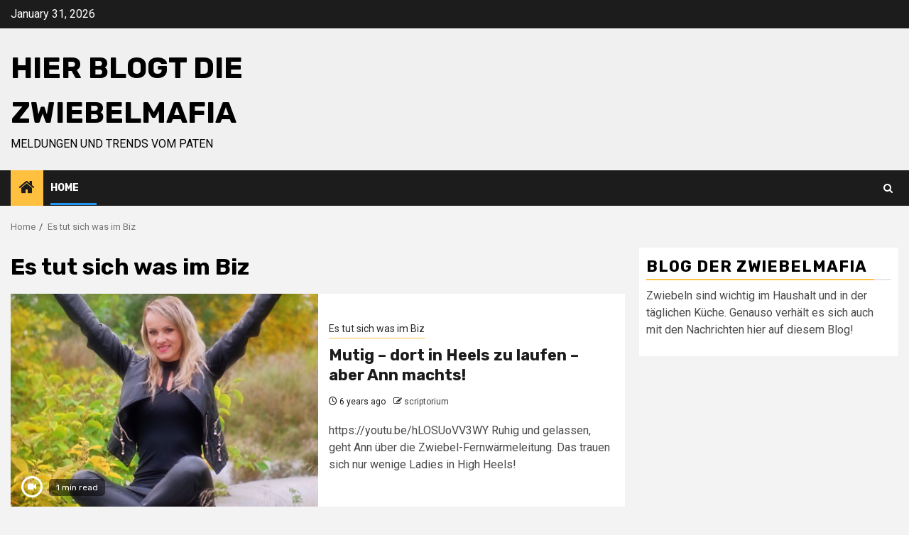

--- FILE ---
content_type: text/html; charset=UTF-8
request_url: https://zwiebelmafia.com/category/es-tut-sich-was-im-biz/
body_size: 9067
content:
    <!doctype html>
<html lang="en-US">
    <head>
        <meta charset="UTF-8">
        <meta name="viewport" content="width=device-width, initial-scale=1">
        <link rel="profile" href="http://gmpg.org/xfn/11">

        <title>Es tut sich was im Biz &#8211; Hier blogt die Zwiebelmafia</title>
<meta name='robots' content='max-image-preview:large' />
<script type="text/javascript">
/* <![CDATA[ */
window._wpemojiSettings = {"baseUrl":"https:\/\/s.w.org\/images\/core\/emoji\/15.0.3\/72x72\/","ext":".png","svgUrl":"https:\/\/s.w.org\/images\/core\/emoji\/15.0.3\/svg\/","svgExt":".svg","source":{"concatemoji":"https:\/\/zwiebelmafia.com\/wp-includes\/js\/wp-emoji-release.min.js?ver=6.5.7"}};
/*! This file is auto-generated */
!function(i,n){var o,s,e;function c(e){try{var t={supportTests:e,timestamp:(new Date).valueOf()};sessionStorage.setItem(o,JSON.stringify(t))}catch(e){}}function p(e,t,n){e.clearRect(0,0,e.canvas.width,e.canvas.height),e.fillText(t,0,0);var t=new Uint32Array(e.getImageData(0,0,e.canvas.width,e.canvas.height).data),r=(e.clearRect(0,0,e.canvas.width,e.canvas.height),e.fillText(n,0,0),new Uint32Array(e.getImageData(0,0,e.canvas.width,e.canvas.height).data));return t.every(function(e,t){return e===r[t]})}function u(e,t,n){switch(t){case"flag":return n(e,"\ud83c\udff3\ufe0f\u200d\u26a7\ufe0f","\ud83c\udff3\ufe0f\u200b\u26a7\ufe0f")?!1:!n(e,"\ud83c\uddfa\ud83c\uddf3","\ud83c\uddfa\u200b\ud83c\uddf3")&&!n(e,"\ud83c\udff4\udb40\udc67\udb40\udc62\udb40\udc65\udb40\udc6e\udb40\udc67\udb40\udc7f","\ud83c\udff4\u200b\udb40\udc67\u200b\udb40\udc62\u200b\udb40\udc65\u200b\udb40\udc6e\u200b\udb40\udc67\u200b\udb40\udc7f");case"emoji":return!n(e,"\ud83d\udc26\u200d\u2b1b","\ud83d\udc26\u200b\u2b1b")}return!1}function f(e,t,n){var r="undefined"!=typeof WorkerGlobalScope&&self instanceof WorkerGlobalScope?new OffscreenCanvas(300,150):i.createElement("canvas"),a=r.getContext("2d",{willReadFrequently:!0}),o=(a.textBaseline="top",a.font="600 32px Arial",{});return e.forEach(function(e){o[e]=t(a,e,n)}),o}function t(e){var t=i.createElement("script");t.src=e,t.defer=!0,i.head.appendChild(t)}"undefined"!=typeof Promise&&(o="wpEmojiSettingsSupports",s=["flag","emoji"],n.supports={everything:!0,everythingExceptFlag:!0},e=new Promise(function(e){i.addEventListener("DOMContentLoaded",e,{once:!0})}),new Promise(function(t){var n=function(){try{var e=JSON.parse(sessionStorage.getItem(o));if("object"==typeof e&&"number"==typeof e.timestamp&&(new Date).valueOf()<e.timestamp+604800&&"object"==typeof e.supportTests)return e.supportTests}catch(e){}return null}();if(!n){if("undefined"!=typeof Worker&&"undefined"!=typeof OffscreenCanvas&&"undefined"!=typeof URL&&URL.createObjectURL&&"undefined"!=typeof Blob)try{var e="postMessage("+f.toString()+"("+[JSON.stringify(s),u.toString(),p.toString()].join(",")+"));",r=new Blob([e],{type:"text/javascript"}),a=new Worker(URL.createObjectURL(r),{name:"wpTestEmojiSupports"});return void(a.onmessage=function(e){c(n=e.data),a.terminate(),t(n)})}catch(e){}c(n=f(s,u,p))}t(n)}).then(function(e){for(var t in e)n.supports[t]=e[t],n.supports.everything=n.supports.everything&&n.supports[t],"flag"!==t&&(n.supports.everythingExceptFlag=n.supports.everythingExceptFlag&&n.supports[t]);n.supports.everythingExceptFlag=n.supports.everythingExceptFlag&&!n.supports.flag,n.DOMReady=!1,n.readyCallback=function(){n.DOMReady=!0}}).then(function(){return e}).then(function(){var e;n.supports.everything||(n.readyCallback(),(e=n.source||{}).concatemoji?t(e.concatemoji):e.wpemoji&&e.twemoji&&(t(e.twemoji),t(e.wpemoji)))}))}((window,document),window._wpemojiSettings);
/* ]]> */
</script>
<style id='wp-emoji-styles-inline-css' type='text/css'>

	img.wp-smiley, img.emoji {
		display: inline !important;
		border: none !important;
		box-shadow: none !important;
		height: 1em !important;
		width: 1em !important;
		margin: 0 0.07em !important;
		vertical-align: -0.1em !important;
		background: none !important;
		padding: 0 !important;
	}
</style>
<link rel='stylesheet' id='wp-block-library-css' href='https://zwiebelmafia.com/wp-includes/css/dist/block-library/style.min.css?ver=6.5.7' type='text/css' media='all' />
<style id='wp-block-library-theme-inline-css' type='text/css'>
.wp-block-audio figcaption{color:#555;font-size:13px;text-align:center}.is-dark-theme .wp-block-audio figcaption{color:#ffffffa6}.wp-block-audio{margin:0 0 1em}.wp-block-code{border:1px solid #ccc;border-radius:4px;font-family:Menlo,Consolas,monaco,monospace;padding:.8em 1em}.wp-block-embed figcaption{color:#555;font-size:13px;text-align:center}.is-dark-theme .wp-block-embed figcaption{color:#ffffffa6}.wp-block-embed{margin:0 0 1em}.blocks-gallery-caption{color:#555;font-size:13px;text-align:center}.is-dark-theme .blocks-gallery-caption{color:#ffffffa6}.wp-block-image figcaption{color:#555;font-size:13px;text-align:center}.is-dark-theme .wp-block-image figcaption{color:#ffffffa6}.wp-block-image{margin:0 0 1em}.wp-block-pullquote{border-bottom:4px solid;border-top:4px solid;color:currentColor;margin-bottom:1.75em}.wp-block-pullquote cite,.wp-block-pullquote footer,.wp-block-pullquote__citation{color:currentColor;font-size:.8125em;font-style:normal;text-transform:uppercase}.wp-block-quote{border-left:.25em solid;margin:0 0 1.75em;padding-left:1em}.wp-block-quote cite,.wp-block-quote footer{color:currentColor;font-size:.8125em;font-style:normal;position:relative}.wp-block-quote.has-text-align-right{border-left:none;border-right:.25em solid;padding-left:0;padding-right:1em}.wp-block-quote.has-text-align-center{border:none;padding-left:0}.wp-block-quote.is-large,.wp-block-quote.is-style-large,.wp-block-quote.is-style-plain{border:none}.wp-block-search .wp-block-search__label{font-weight:700}.wp-block-search__button{border:1px solid #ccc;padding:.375em .625em}:where(.wp-block-group.has-background){padding:1.25em 2.375em}.wp-block-separator.has-css-opacity{opacity:.4}.wp-block-separator{border:none;border-bottom:2px solid;margin-left:auto;margin-right:auto}.wp-block-separator.has-alpha-channel-opacity{opacity:1}.wp-block-separator:not(.is-style-wide):not(.is-style-dots){width:100px}.wp-block-separator.has-background:not(.is-style-dots){border-bottom:none;height:1px}.wp-block-separator.has-background:not(.is-style-wide):not(.is-style-dots){height:2px}.wp-block-table{margin:0 0 1em}.wp-block-table td,.wp-block-table th{word-break:normal}.wp-block-table figcaption{color:#555;font-size:13px;text-align:center}.is-dark-theme .wp-block-table figcaption{color:#ffffffa6}.wp-block-video figcaption{color:#555;font-size:13px;text-align:center}.is-dark-theme .wp-block-video figcaption{color:#ffffffa6}.wp-block-video{margin:0 0 1em}.wp-block-template-part.has-background{margin-bottom:0;margin-top:0;padding:1.25em 2.375em}
</style>
<style id='classic-theme-styles-inline-css' type='text/css'>
/*! This file is auto-generated */
.wp-block-button__link{color:#fff;background-color:#32373c;border-radius:9999px;box-shadow:none;text-decoration:none;padding:calc(.667em + 2px) calc(1.333em + 2px);font-size:1.125em}.wp-block-file__button{background:#32373c;color:#fff;text-decoration:none}
</style>
<style id='global-styles-inline-css' type='text/css'>
body{--wp--preset--color--black: #000000;--wp--preset--color--cyan-bluish-gray: #abb8c3;--wp--preset--color--white: #ffffff;--wp--preset--color--pale-pink: #f78da7;--wp--preset--color--vivid-red: #cf2e2e;--wp--preset--color--luminous-vivid-orange: #ff6900;--wp--preset--color--luminous-vivid-amber: #fcb900;--wp--preset--color--light-green-cyan: #7bdcb5;--wp--preset--color--vivid-green-cyan: #00d084;--wp--preset--color--pale-cyan-blue: #8ed1fc;--wp--preset--color--vivid-cyan-blue: #0693e3;--wp--preset--color--vivid-purple: #9b51e0;--wp--preset--gradient--vivid-cyan-blue-to-vivid-purple: linear-gradient(135deg,rgba(6,147,227,1) 0%,rgb(155,81,224) 100%);--wp--preset--gradient--light-green-cyan-to-vivid-green-cyan: linear-gradient(135deg,rgb(122,220,180) 0%,rgb(0,208,130) 100%);--wp--preset--gradient--luminous-vivid-amber-to-luminous-vivid-orange: linear-gradient(135deg,rgba(252,185,0,1) 0%,rgba(255,105,0,1) 100%);--wp--preset--gradient--luminous-vivid-orange-to-vivid-red: linear-gradient(135deg,rgba(255,105,0,1) 0%,rgb(207,46,46) 100%);--wp--preset--gradient--very-light-gray-to-cyan-bluish-gray: linear-gradient(135deg,rgb(238,238,238) 0%,rgb(169,184,195) 100%);--wp--preset--gradient--cool-to-warm-spectrum: linear-gradient(135deg,rgb(74,234,220) 0%,rgb(151,120,209) 20%,rgb(207,42,186) 40%,rgb(238,44,130) 60%,rgb(251,105,98) 80%,rgb(254,248,76) 100%);--wp--preset--gradient--blush-light-purple: linear-gradient(135deg,rgb(255,206,236) 0%,rgb(152,150,240) 100%);--wp--preset--gradient--blush-bordeaux: linear-gradient(135deg,rgb(254,205,165) 0%,rgb(254,45,45) 50%,rgb(107,0,62) 100%);--wp--preset--gradient--luminous-dusk: linear-gradient(135deg,rgb(255,203,112) 0%,rgb(199,81,192) 50%,rgb(65,88,208) 100%);--wp--preset--gradient--pale-ocean: linear-gradient(135deg,rgb(255,245,203) 0%,rgb(182,227,212) 50%,rgb(51,167,181) 100%);--wp--preset--gradient--electric-grass: linear-gradient(135deg,rgb(202,248,128) 0%,rgb(113,206,126) 100%);--wp--preset--gradient--midnight: linear-gradient(135deg,rgb(2,3,129) 0%,rgb(40,116,252) 100%);--wp--preset--font-size--small: 13px;--wp--preset--font-size--medium: 20px;--wp--preset--font-size--large: 36px;--wp--preset--font-size--x-large: 42px;--wp--preset--spacing--20: 0.44rem;--wp--preset--spacing--30: 0.67rem;--wp--preset--spacing--40: 1rem;--wp--preset--spacing--50: 1.5rem;--wp--preset--spacing--60: 2.25rem;--wp--preset--spacing--70: 3.38rem;--wp--preset--spacing--80: 5.06rem;--wp--preset--shadow--natural: 6px 6px 9px rgba(0, 0, 0, 0.2);--wp--preset--shadow--deep: 12px 12px 50px rgba(0, 0, 0, 0.4);--wp--preset--shadow--sharp: 6px 6px 0px rgba(0, 0, 0, 0.2);--wp--preset--shadow--outlined: 6px 6px 0px -3px rgba(255, 255, 255, 1), 6px 6px rgba(0, 0, 0, 1);--wp--preset--shadow--crisp: 6px 6px 0px rgba(0, 0, 0, 1);}:where(body .is-layout-flow)  > :first-child:first-child{margin-block-start: 0;}:where(body .is-layout-flow)  > :last-child:last-child{margin-block-end: 0;}:where(body .is-layout-flow)  > *{margin-block-start: 24px;margin-block-end: 0;}:where(body .is-layout-constrained)  > :first-child:first-child{margin-block-start: 0;}:where(body .is-layout-constrained)  > :last-child:last-child{margin-block-end: 0;}:where(body .is-layout-constrained)  > *{margin-block-start: 24px;margin-block-end: 0;}:where(body .is-layout-flex) {gap: 24px;}:where(body .is-layout-grid) {gap: 24px;}body .is-layout-flex{display: flex;}body .is-layout-flex{flex-wrap: wrap;align-items: center;}body .is-layout-flex > *{margin: 0;}body .is-layout-grid{display: grid;}body .is-layout-grid > *{margin: 0;}.has-black-color{color: var(--wp--preset--color--black) !important;}.has-cyan-bluish-gray-color{color: var(--wp--preset--color--cyan-bluish-gray) !important;}.has-white-color{color: var(--wp--preset--color--white) !important;}.has-pale-pink-color{color: var(--wp--preset--color--pale-pink) !important;}.has-vivid-red-color{color: var(--wp--preset--color--vivid-red) !important;}.has-luminous-vivid-orange-color{color: var(--wp--preset--color--luminous-vivid-orange) !important;}.has-luminous-vivid-amber-color{color: var(--wp--preset--color--luminous-vivid-amber) !important;}.has-light-green-cyan-color{color: var(--wp--preset--color--light-green-cyan) !important;}.has-vivid-green-cyan-color{color: var(--wp--preset--color--vivid-green-cyan) !important;}.has-pale-cyan-blue-color{color: var(--wp--preset--color--pale-cyan-blue) !important;}.has-vivid-cyan-blue-color{color: var(--wp--preset--color--vivid-cyan-blue) !important;}.has-vivid-purple-color{color: var(--wp--preset--color--vivid-purple) !important;}.has-black-background-color{background-color: var(--wp--preset--color--black) !important;}.has-cyan-bluish-gray-background-color{background-color: var(--wp--preset--color--cyan-bluish-gray) !important;}.has-white-background-color{background-color: var(--wp--preset--color--white) !important;}.has-pale-pink-background-color{background-color: var(--wp--preset--color--pale-pink) !important;}.has-vivid-red-background-color{background-color: var(--wp--preset--color--vivid-red) !important;}.has-luminous-vivid-orange-background-color{background-color: var(--wp--preset--color--luminous-vivid-orange) !important;}.has-luminous-vivid-amber-background-color{background-color: var(--wp--preset--color--luminous-vivid-amber) !important;}.has-light-green-cyan-background-color{background-color: var(--wp--preset--color--light-green-cyan) !important;}.has-vivid-green-cyan-background-color{background-color: var(--wp--preset--color--vivid-green-cyan) !important;}.has-pale-cyan-blue-background-color{background-color: var(--wp--preset--color--pale-cyan-blue) !important;}.has-vivid-cyan-blue-background-color{background-color: var(--wp--preset--color--vivid-cyan-blue) !important;}.has-vivid-purple-background-color{background-color: var(--wp--preset--color--vivid-purple) !important;}.has-black-border-color{border-color: var(--wp--preset--color--black) !important;}.has-cyan-bluish-gray-border-color{border-color: var(--wp--preset--color--cyan-bluish-gray) !important;}.has-white-border-color{border-color: var(--wp--preset--color--white) !important;}.has-pale-pink-border-color{border-color: var(--wp--preset--color--pale-pink) !important;}.has-vivid-red-border-color{border-color: var(--wp--preset--color--vivid-red) !important;}.has-luminous-vivid-orange-border-color{border-color: var(--wp--preset--color--luminous-vivid-orange) !important;}.has-luminous-vivid-amber-border-color{border-color: var(--wp--preset--color--luminous-vivid-amber) !important;}.has-light-green-cyan-border-color{border-color: var(--wp--preset--color--light-green-cyan) !important;}.has-vivid-green-cyan-border-color{border-color: var(--wp--preset--color--vivid-green-cyan) !important;}.has-pale-cyan-blue-border-color{border-color: var(--wp--preset--color--pale-cyan-blue) !important;}.has-vivid-cyan-blue-border-color{border-color: var(--wp--preset--color--vivid-cyan-blue) !important;}.has-vivid-purple-border-color{border-color: var(--wp--preset--color--vivid-purple) !important;}.has-vivid-cyan-blue-to-vivid-purple-gradient-background{background: var(--wp--preset--gradient--vivid-cyan-blue-to-vivid-purple) !important;}.has-light-green-cyan-to-vivid-green-cyan-gradient-background{background: var(--wp--preset--gradient--light-green-cyan-to-vivid-green-cyan) !important;}.has-luminous-vivid-amber-to-luminous-vivid-orange-gradient-background{background: var(--wp--preset--gradient--luminous-vivid-amber-to-luminous-vivid-orange) !important;}.has-luminous-vivid-orange-to-vivid-red-gradient-background{background: var(--wp--preset--gradient--luminous-vivid-orange-to-vivid-red) !important;}.has-very-light-gray-to-cyan-bluish-gray-gradient-background{background: var(--wp--preset--gradient--very-light-gray-to-cyan-bluish-gray) !important;}.has-cool-to-warm-spectrum-gradient-background{background: var(--wp--preset--gradient--cool-to-warm-spectrum) !important;}.has-blush-light-purple-gradient-background{background: var(--wp--preset--gradient--blush-light-purple) !important;}.has-blush-bordeaux-gradient-background{background: var(--wp--preset--gradient--blush-bordeaux) !important;}.has-luminous-dusk-gradient-background{background: var(--wp--preset--gradient--luminous-dusk) !important;}.has-pale-ocean-gradient-background{background: var(--wp--preset--gradient--pale-ocean) !important;}.has-electric-grass-gradient-background{background: var(--wp--preset--gradient--electric-grass) !important;}.has-midnight-gradient-background{background: var(--wp--preset--gradient--midnight) !important;}.has-small-font-size{font-size: var(--wp--preset--font-size--small) !important;}.has-medium-font-size{font-size: var(--wp--preset--font-size--medium) !important;}.has-large-font-size{font-size: var(--wp--preset--font-size--large) !important;}.has-x-large-font-size{font-size: var(--wp--preset--font-size--x-large) !important;}
.wp-block-navigation a:where(:not(.wp-element-button)){color: inherit;}
.wp-block-pullquote{font-size: 1.5em;line-height: 1.6;}
</style>
<link rel='stylesheet' id='aft-icons-css' href='https://zwiebelmafia.com/wp-content/themes/newsphere/assets/icons/style.css?ver=6.5.7' type='text/css' media='all' />
<link rel='stylesheet' id='bootstrap-css' href='https://zwiebelmafia.com/wp-content/themes/newsphere/assets/bootstrap/css/bootstrap.min.css?ver=6.5.7' type='text/css' media='all' />
<link rel='stylesheet' id='swiper-slider-css' href='https://zwiebelmafia.com/wp-content/themes/newsphere/assets/swiper/css/swiper.min.css?ver=6.5.7' type='text/css' media='all' />
<link rel='stylesheet' id='sidr-css' href='https://zwiebelmafia.com/wp-content/themes/newsphere/assets/sidr/css/sidr.bare.css?ver=6.5.7' type='text/css' media='all' />
<link rel='stylesheet' id='magnific-popup-css' href='https://zwiebelmafia.com/wp-content/themes/newsphere/assets/magnific-popup/magnific-popup.css?ver=6.5.7' type='text/css' media='all' />
<link rel='stylesheet' id='newsphere-google-fonts-css' href='https://fonts.googleapis.com/css?family=Roboto:400,500,700|Rubik:400,500,700&#038;subset=latin,latin-ext' type='text/css' media='all' />
<link rel='stylesheet' id='newsphere-style-css' href='https://zwiebelmafia.com/wp-content/themes/newsphere/style.css?ver=3.3.4' type='text/css' media='all' />
<script type="text/javascript" src="https://zwiebelmafia.com/wp-includes/js/jquery/jquery.min.js?ver=3.7.1" id="jquery-core-js"></script>
<script type="text/javascript" src="https://zwiebelmafia.com/wp-includes/js/jquery/jquery-migrate.min.js?ver=3.4.1" id="jquery-migrate-js"></script>
        <style type="text/css">
                        body .site-title a,
            .site-header .site-branding .site-title a:visited,
            .site-header .site-branding .site-title a:hover,
            .site-description {
                color: #000000;
            }

            .header-layout-3 .site-header .site-branding .site-title,
            .site-branding .site-title {
                font-size: 42px;
            }

            @media only screen and (max-width: 640px) {
                .site-branding .site-title {
                    font-size: 40px;

                }
            }

            @media only screen and (max-width: 375px) {
                .site-branding .site-title {
                    font-size: 32px;

                }
            }

            
            
            .elementor-default .elementor-section.elementor-section-full_width > .elementor-container,
            .elementor-default .elementor-section.elementor-section-boxed > .elementor-container,
            .elementor-page .elementor-section.elementor-section-full_width > .elementor-container,
            .elementor-page .elementor-section.elementor-section-boxed > .elementor-container{
                max-width: 1300px;
            }

            .container-wrapper .elementor {
                max-width: 100%;
            }

            .align-content-left .elementor-section-stretched,
            .align-content-right .elementor-section-stretched {
                max-width: 100%;
                left: 0 !important;
            }
        

        </style>
            </head>

<body class="archive category category-es-tut-sich-was-im-biz category-5 wp-embed-responsive hfeed aft-default-mode aft-sticky-sidebar aft-hide-comment-count-in-list aft-hide-minutes-read-in-list aft-hide-date-author-in-list default-content-layout align-content-left">
    
    <div id="af-preloader">
        <div class="af-preloader-wrap">
            <div class="af-sp af-sp-wave">
            </div>
        </div>
    </div>

<div id="page" class="site">
    <a class="skip-link screen-reader-text" href="#content">Skip to content</a>


        <header id="masthead" class="header-style1 header-layout-1">

                <div class="top-header">
        <div class="container-wrapper">
            <div class="top-bar-flex">
                <div class="top-bar-left col-2">

                    
                    <div class="date-bar-left">
                                                    <span class="topbar-date">
                                        January 31, 2026                                    </span>

                                            </div>
                </div>

                <div class="top-bar-right col-2">
  						<span class="aft-small-social-menu">
  							  						</span>
                </div>
            </div>
        </div>

    </div>
<div class="main-header " data-background="">
    <div class="container-wrapper">
        <div class="af-container-row af-flex-container">
            <div class="col-3 float-l pad">
                <div class="logo-brand">
                    <div class="site-branding">
                                                    <p class="site-title font-family-1">
                                <a href="https://zwiebelmafia.com/"
                                   rel="home">Hier blogt die Zwiebelmafia</a>
                            </p>
                        
                                                    <p class="site-description">Meldungen und Trends vom Paten</p>
                                            </div>
                </div>
            </div>
            <div class="col-66 float-l pad">
                            </div>
        </div>
    </div>

</div>

            <div class="header-menu-part">
                <div id="main-navigation-bar" class="bottom-bar">
                    <div class="navigation-section-wrapper">
                        <div class="container-wrapper">
                            <div class="header-middle-part">
                                <div class="navigation-container">
                                    <nav class="main-navigation clearfix">
                                                                                <span class="aft-home-icon">
                                                                                    <a href="https://zwiebelmafia.com">
                                            <i class="fa fa-home" aria-hidden="true"></i>
                                        </a>
                                    </span>
                                                                                <div class="aft-dynamic-navigation-elements">
                                            <button class="toggle-menu" aria-controls="primary-menu" aria-expanded="false">
                                            <span class="screen-reader-text">
                                                Primary Menu                                            </span>
                                                <i class="ham"></i>
                                            </button>


                                            <div class="menu main-menu menu-desktop show-menu-border"><ul id="primary-menu" class="menu"><li id="menu-item-15" class="menu-item menu-item-type-custom menu-item-object-custom menu-item-home menu-item-15"><a href="https://zwiebelmafia.com/">Home</a></li>
</ul></div>                                        </div>

                                    </nav>
                                </div>
                            </div>
                            <div class="header-right-part">

                                                                <div class="af-search-wrap">
                                    <div class="search-overlay">
                                        <a href="#" title="Search" class="search-icon">
                                            <i class="fa fa-search"></i>
                                        </a>
                                        <div class="af-search-form">
                                            <form role="search" method="get" class="search-form" action="https://zwiebelmafia.com/">
				<label>
					<span class="screen-reader-text">Search for:</span>
					<input type="search" class="search-field" placeholder="Search &hellip;" value="" name="s" />
				</label>
				<input type="submit" class="search-submit" value="Search" />
			</form>                                        </div>
                                    </div>
                                </div>
                            </div>
                        </div>
                    </div>
                </div>
            </div>
        </header>

        <!-- end slider-section -->
        
            <div class="af-breadcrumbs-wrapper container-wrapper">
            <div class="af-breadcrumbs font-family-1 color-pad">
                <div role="navigation" aria-label="Breadcrumbs" class="breadcrumb-trail breadcrumbs" itemprop="breadcrumb"><ul class="trail-items" itemscope itemtype="http://schema.org/BreadcrumbList"><meta name="numberOfItems" content="2" /><meta name="itemListOrder" content="Ascending" /><li itemprop="itemListElement" itemscope itemtype="http://schema.org/ListItem" class="trail-item trail-begin"><a href="https://zwiebelmafia.com/" rel="home" itemprop="item"><span itemprop="name">Home</span></a><meta itemprop="position" content="1" /></li><li itemprop="itemListElement" itemscope itemtype="http://schema.org/ListItem" class="trail-item trail-end"><a href="https://zwiebelmafia.com/category/es-tut-sich-was-im-biz/" itemprop="item"><span itemprop="name">Es tut sich was im Biz</span></a><meta itemprop="position" content="2" /></li></ul></div>            </div>
        </div>
            <div id="content" class="container-wrapper">

    <div id="primary" class="content-area">
        <main id="main" class="site-main">

			
                <header class="header-title-wrapper1">
					<h1 class="page-title">Es tut sich was im Biz</h1>                </header><!-- .header-title-wrapper -->
				    <div class="af-container-row aft-archive-wrapper clearfix archive-layout-list">
    


		            <article id="post-50" class="latest-posts-list col-1 float-l pad archive-layout-list archive-image-left post-50 post type-post status-publish format-video has-post-thumbnail hentry category-es-tut-sich-was-im-biz tag-ann-in-highheels tag-leatherlegging tag-zwiebel-fernwarme post_format-post-format-video" >
				<div class="archive-list-post list-style" >
    <div class="read-single color-pad">
        <div class="read-img pos-rel col-2 float-l read-bg-img af-sec-list-img">
            <a href="https://zwiebelmafia.com/2019/12/08/mutig-dort-in-heels-zu-laufen-aber-ann-machts/">
            <img width="640" height="651" src="https://zwiebelmafia.com/wp-content/uploads/2019/12/sitting-on-pipe-in-heels-768x781.jpg" class="attachment-medium_large size-medium_large wp-post-image" alt="" decoding="async" fetchpriority="high" srcset="https://zwiebelmafia.com/wp-content/uploads/2019/12/sitting-on-pipe-in-heels-768x781.jpg 768w, https://zwiebelmafia.com/wp-content/uploads/2019/12/sitting-on-pipe-in-heels-295x300.jpg 295w, https://zwiebelmafia.com/wp-content/uploads/2019/12/sitting-on-pipe-in-heels-1007x1024.jpg 1007w, https://zwiebelmafia.com/wp-content/uploads/2019/12/sitting-on-pipe-in-heels-1510x1536.jpg 1510w, https://zwiebelmafia.com/wp-content/uploads/2019/12/sitting-on-pipe-in-heels-1024x1041.jpg 1024w, https://zwiebelmafia.com/wp-content/uploads/2019/12/sitting-on-pipe-in-heels.jpg 1700w" sizes="(max-width: 640px) 100vw, 640px" />            </a>
            <span class="min-read-post-format">
                <div class='af-post-format em-post-format'><i class='fa fa-video-camera'></i></div>                <span class="min-read">1 min read</span>
            </span>


                    </div>
        <div class="read-details col-2 float-l pad af-sec-list-txt color-tp-pad">
            <div class="read-categories">
                <ul class="cat-links"><li class="meta-category">
                             <a class="newsphere-categories category-color-1" href="https://zwiebelmafia.com/category/es-tut-sich-was-im-biz/" alt="View all posts in Es tut sich was im Biz"> 
                                 Es tut sich was im Biz
                             </a>
                        </li></ul>            </div>
            <div class="read-title">
                <h4>
                    <a href="https://zwiebelmafia.com/2019/12/08/mutig-dort-in-heels-zu-laufen-aber-ann-machts/">Mutig &#8211; dort in Heels zu laufen &#8211; aber Ann machts!</a>
                </h4>
            </div>
            <div class="entry-meta">
                
            <span class="author-links">

                            <span class="item-metadata posts-date">
                <i class="fa fa-clock-o"></i>
                    6 years ago            </span>
                            
                    <span class="item-metadata posts-author byline">
                    <i class="fa fa-pencil-square-o"></i>
                                    <a href="https://zwiebelmafia.com/author/admin/">
                    scriptorium                </a>
               </span>
                
        </span>
                    </div>

                            <div class="read-descprition full-item-discription">
                    <div class="post-description">
                                                    <p>https://youtu.be/hLOSUoVV3WY Ruhig und gelassen, geht Ann über die Zwiebel-Fernwärmeleitung. Das trauen sich nur wenige Ladies in High Heels!</p>
                                            </div>
                </div>
            

        </div>
    </div>
    </div>









            </article>
		
		


		            <article id="post-45" class="latest-posts-list col-1 float-l pad archive-layout-list archive-image-left post-45 post type-post status-publish format-standard has-post-thumbnail hentry category-es-tut-sich-was-im-biz tag-mf-doom-hoe-cakes-ninavision" >
				<div class="archive-list-post list-style" >
    <div class="read-single color-pad">
        <div class="read-img pos-rel col-2 float-l read-bg-img af-sec-list-img">
            <a href="https://zwiebelmafia.com/2019/11/30/ich-sagte-ihr-ich-kame-gegen-acht-und-sie-sagte-super/">
            <img width="640" height="428" src="https://zwiebelmafia.com/wp-content/uploads/2019/11/nina-bang-bang-768x513.jpg" class="attachment-medium_large size-medium_large wp-post-image" alt="" decoding="async" srcset="https://zwiebelmafia.com/wp-content/uploads/2019/11/nina-bang-bang-768x513.jpg 768w, https://zwiebelmafia.com/wp-content/uploads/2019/11/nina-bang-bang-300x200.jpg 300w, https://zwiebelmafia.com/wp-content/uploads/2019/11/nina-bang-bang.jpg 800w" sizes="(max-width: 640px) 100vw, 640px" />            </a>
            <span class="min-read-post-format">
                                <span class="min-read">5 min read</span>
            </span>


                    </div>
        <div class="read-details col-2 float-l pad af-sec-list-txt color-tp-pad">
            <div class="read-categories">
                <ul class="cat-links"><li class="meta-category">
                             <a class="newsphere-categories category-color-1" href="https://zwiebelmafia.com/category/es-tut-sich-was-im-biz/" alt="View all posts in Es tut sich was im Biz"> 
                                 Es tut sich was im Biz
                             </a>
                        </li></ul>            </div>
            <div class="read-title">
                <h4>
                    <a href="https://zwiebelmafia.com/2019/11/30/ich-sagte-ihr-ich-kame-gegen-acht-und-sie-sagte-super/">Ich sagte ihr, ich käme gegen acht und sie sagte: &#8220;Super&#8221;</a>
                </h4>
            </div>
            <div class="entry-meta">
                
            <span class="author-links">

                            <span class="item-metadata posts-date">
                <i class="fa fa-clock-o"></i>
                    6 years ago            </span>
                            
                    <span class="item-metadata posts-author byline">
                    <i class="fa fa-pencil-square-o"></i>
                                    <a href="https://zwiebelmafia.com/author/admin/">
                    scriptorium                </a>
               </span>
                
        </span>
                    </div>

                            <div class="read-descprition full-item-discription">
                    <div class="post-description">
                                                    <p>https://youtu.be/3Wz_dWHYx7I &nbsp; Hoe Cakes Daniel Dumile Halten Sie Ihre Hacken in Schach Keep your hoes in check Super Super Ich...</p>
                                            </div>
                </div>
            

        </div>
    </div>
    </div>









            </article>
		
		


		            <article id="post-42" class="latest-posts-list col-1 float-l pad archive-layout-list archive-image-left post-42 post type-post status-publish format-video has-post-thumbnail hentry category-es-tut-sich-was-im-biz tag-zwie-belgeschmack post_format-post-format-video" >
				<div class="archive-list-post list-style" >
    <div class="read-single color-pad">
        <div class="read-img pos-rel col-2 float-l read-bg-img af-sec-list-img">
            <a href="https://zwiebelmafia.com/2019/11/30/bzkk-zbd-dann-komma-neun-so-schmecken-zwiebel/">
            <img width="640" height="341" src="https://zwiebelmafia.com/wp-content/uploads/2019/11/null-neun-768x409.jpg" class="attachment-medium_large size-medium_large wp-post-image" alt="" decoding="async" loading="lazy" srcset="https://zwiebelmafia.com/wp-content/uploads/2019/11/null-neun-768x409.jpg 768w, https://zwiebelmafia.com/wp-content/uploads/2019/11/null-neun-300x160.jpg 300w, https://zwiebelmafia.com/wp-content/uploads/2019/11/null-neun.jpg 805w" sizes="(max-width: 640px) 100vw, 640px" />            </a>
            <span class="min-read-post-format">
                <div class='af-post-format em-post-format'><i class='fa fa-video-camera'></i></div>                <span class="min-read">1 min read</span>
            </span>


                    </div>
        <div class="read-details col-2 float-l pad af-sec-list-txt color-tp-pad">
            <div class="read-categories">
                <ul class="cat-links"><li class="meta-category">
                             <a class="newsphere-categories category-color-1" href="https://zwiebelmafia.com/category/es-tut-sich-was-im-biz/" alt="View all posts in Es tut sich was im Biz"> 
                                 Es tut sich was im Biz
                             </a>
                        </li></ul>            </div>
            <div class="read-title">
                <h4>
                    <a href="https://zwiebelmafia.com/2019/11/30/bzkk-zbd-dann-komma-neun-so-schmecken-zwiebel/">Bzkk zbd dann komma neun &#8211; so schmecken Zwiebel!</a>
                </h4>
            </div>
            <div class="entry-meta">
                
            <span class="author-links">

                            <span class="item-metadata posts-date">
                <i class="fa fa-clock-o"></i>
                    6 years ago            </span>
                            
                    <span class="item-metadata posts-author byline">
                    <i class="fa fa-pencil-square-o"></i>
                                    <a href="https://zwiebelmafia.com/author/admin/">
                    scriptorium                </a>
               </span>
                
        </span>
                    </div>

                            <div class="read-descprition full-item-discription">
                    <div class="post-description">
                                                    <p>https://www.youtube.com/watch?v=oYYjwolVepQ</p>
                                            </div>
                </div>
            

        </div>
    </div>
    </div>









            </article>
		
		


		            <article id="post-33" class="latest-posts-list col-1 float-l pad archive-layout-list archive-image-left post-33 post type-post status-publish format-standard has-post-thumbnail hentry category-es-tut-sich-was-im-biz category-yo tag-patti-smith-week-by-shantal-presented-by-yo" >
				<div class="archive-list-post list-style" >
    <div class="read-single color-pad">
        <div class="read-img pos-rel col-2 float-l read-bg-img af-sec-list-img">
            <a href="https://zwiebelmafia.com/2019/11/27/starten-wir-mit-yo-und-ihrer-prasentation-der-patti-smith-week/">
            <img width="573" height="898" src="https://zwiebelmafia.com/wp-content/uploads/2019/11/zwiebel-schnittlauch-lehrbuch.jpg" class="attachment-medium_large size-medium_large wp-post-image" alt="" decoding="async" loading="lazy" srcset="https://zwiebelmafia.com/wp-content/uploads/2019/11/zwiebel-schnittlauch-lehrbuch.jpg 573w, https://zwiebelmafia.com/wp-content/uploads/2019/11/zwiebel-schnittlauch-lehrbuch-191x300.jpg 191w" sizes="(max-width: 573px) 100vw, 573px" />            </a>
            <span class="min-read-post-format">
                                <span class="min-read">1 min read</span>
            </span>


                    </div>
        <div class="read-details col-2 float-l pad af-sec-list-txt color-tp-pad">
            <div class="read-categories">
                <ul class="cat-links"><li class="meta-category">
                             <a class="newsphere-categories category-color-1" href="https://zwiebelmafia.com/category/es-tut-sich-was-im-biz/" alt="View all posts in Es tut sich was im Biz"> 
                                 Es tut sich was im Biz
                             </a>
                        </li><li class="meta-category">
                             <a class="newsphere-categories category-color-1" href="https://zwiebelmafia.com/category/yo/" alt="View all posts in Yo"> 
                                 Yo
                             </a>
                        </li></ul>            </div>
            <div class="read-title">
                <h4>
                    <a href="https://zwiebelmafia.com/2019/11/27/starten-wir-mit-yo-und-ihrer-prasentation-der-patti-smith-week/">Starten wir mit Yo und ihrer Präsentation der Patti Smith Week</a>
                </h4>
            </div>
            <div class="entry-meta">
                
            <span class="author-links">

                            <span class="item-metadata posts-date">
                <i class="fa fa-clock-o"></i>
                    6 years ago            </span>
                            
                    <span class="item-metadata posts-author byline">
                    <i class="fa fa-pencil-square-o"></i>
                                    <a href="https://zwiebelmafia.com/author/admin/">
                    scriptorium                </a>
               </span>
                
        </span>
                    </div>

                            <div class="read-descprition full-item-discription">
                    <div class="post-description">
                                                    <p>Aller Anfang ist schwer, es dauert, bis eine gepflanzte Zwiebel sich vermehrt und Erträge abwirft. Zum Glück können wir die...</p>
                                            </div>
                </div>
            

        </div>
    </div>
    </div>









            </article>
		
		        </div>
    
            <div class="col col-ten">
                <div class="newsphere-pagination">
					                </div>
            </div>
        </main><!-- #main -->
    </div><!-- #primary -->





<div id="secondary" class="sidebar-area sidebar-sticky-top">
    <div class="theiaStickySidebar">
        <aside class="widget-area color-pad">
            <div id="text-2" class="widget newsphere-widget widget_text"><h2 class="widget-title widget-title-1"><span>Blog der Zwiebelmafia</span></h2>			<div class="textwidget"><p>Zwiebeln sind wichtig im Haushalt und in der täglichen Küche. Genauso verhält es sich auch mit den Nachrichten hier auf diesem Blog!</p>
</div>
		</div>        </aside>
    </div>
</div>

</div>
<div class="af-main-banner-latest-posts grid-layout">
    <div class="container-wrapper">
        <div class="widget-title-section">
                            <h4 class="widget-title header-after1">
                            <span class="header-after">
                                You may have missed                            </span>
                </h4>
            
        </div>
        <div class="af-container-row clearfix">
                        <div class="col-4 pad float-l" data-mh="you-may-have-missed">
                    <div class="read-single color-pad">
                        <div class="read-img pos-rel read-bg-img">
                            <a href="https://zwiebelmafia.com/2020/01/05/initiativ-tatig-corvette-c4-cabrio-autokauf/">
                            <img width="300" height="166" src="https://zwiebelmafia.com/wp-content/uploads/2020/01/corvette-c4-black-cabrio-300x166.jpg" class="attachment-medium size-medium wp-post-image" alt="" decoding="async" loading="lazy" srcset="https://zwiebelmafia.com/wp-content/uploads/2020/01/corvette-c4-black-cabrio-300x166.jpg 300w, https://zwiebelmafia.com/wp-content/uploads/2020/01/corvette-c4-black-cabrio.jpg 700w" sizes="(max-width: 300px) 100vw, 300px" />                            </a>
                            <span class="min-read-post-format">
    		  								<div class='af-post-format em-post-format'><i class='fa fa-video-camera'></i></div>                                            <span class="min-read">1 min read</span>
                            </span>

                                                    </div>
                        <div class="read-details color-tp-pad">
                            <div class="read-categories">
                                <ul class="cat-links"><li class="meta-category">
                             <a class="newsphere-categories category-color-1" href="https://zwiebelmafia.com/category/oder/" alt="View all posts in oder?"> 
                                 oder?
                             </a>
                        </li></ul>                            </div>
                            <div class="read-title">
                                <h4>
                                    <a href="https://zwiebelmafia.com/2020/01/05/initiativ-tatig-corvette-c4-cabrio-autokauf/">Initiativ tätig: Corvette C4 Cabrio Autokauf</a>
                                </h4>
                            </div>
                            <div class="entry-meta">
                                
            <span class="author-links">

                            <span class="item-metadata posts-date">
                <i class="fa fa-clock-o"></i>
                    6 years ago            </span>
                            
                    <span class="item-metadata posts-author byline">
                    <i class="fa fa-pencil-square-o"></i>
                                    <a href="https://zwiebelmafia.com/author/admin/">
                    scriptorium                </a>
               </span>
                
        </span>
                                    </div>
                        </div>
                    </div>
                </div>
                            <div class="col-4 pad float-l" data-mh="you-may-have-missed">
                    <div class="read-single color-pad">
                        <div class="read-img pos-rel read-bg-img">
                            <a href="https://zwiebelmafia.com/2020/01/04/winterserie-1/">
                            <img width="223" height="300" src="https://zwiebelmafia.com/wp-content/uploads/2020/01/wintertanz-223x300.jpg" class="attachment-medium size-medium wp-post-image" alt="" decoding="async" loading="lazy" srcset="https://zwiebelmafia.com/wp-content/uploads/2020/01/wintertanz-223x300.jpg 223w, https://zwiebelmafia.com/wp-content/uploads/2020/01/wintertanz.jpg 387w" sizes="(max-width: 223px) 100vw, 223px" />                            </a>
                            <span class="min-read-post-format">
    		  								<div class='af-post-format em-post-format'><i class='fa fa-video-camera'></i></div>                                            <span class="min-read">1 min read</span>
                            </span>

                                                    </div>
                        <div class="read-details color-tp-pad">
                            <div class="read-categories">
                                <ul class="cat-links"><li class="meta-category">
                             <a class="newsphere-categories category-color-1" href="https://zwiebelmafia.com/category/uncategorized/" alt="View all posts in Uncategorized"> 
                                 Uncategorized
                             </a>
                        </li></ul>                            </div>
                            <div class="read-title">
                                <h4>
                                    <a href="https://zwiebelmafia.com/2020/01/04/winterserie-1/">Winterserie #1</a>
                                </h4>
                            </div>
                            <div class="entry-meta">
                                
            <span class="author-links">

                            <span class="item-metadata posts-date">
                <i class="fa fa-clock-o"></i>
                    6 years ago            </span>
                            
                    <span class="item-metadata posts-author byline">
                    <i class="fa fa-pencil-square-o"></i>
                                    <a href="https://zwiebelmafia.com/author/admin/">
                    scriptorium                </a>
               </span>
                
        </span>
                                    </div>
                        </div>
                    </div>
                </div>
                            <div class="col-4 pad float-l" data-mh="you-may-have-missed">
                    <div class="read-single color-pad">
                        <div class="read-img pos-rel read-bg-img">
                            <a href="https://zwiebelmafia.com/2019/12/08/mutig-dort-in-heels-zu-laufen-aber-ann-machts/">
                            <img width="295" height="300" src="https://zwiebelmafia.com/wp-content/uploads/2019/12/sitting-on-pipe-in-heels-295x300.jpg" class="attachment-medium size-medium wp-post-image" alt="" decoding="async" loading="lazy" srcset="https://zwiebelmafia.com/wp-content/uploads/2019/12/sitting-on-pipe-in-heels-295x300.jpg 295w, https://zwiebelmafia.com/wp-content/uploads/2019/12/sitting-on-pipe-in-heels-1007x1024.jpg 1007w, https://zwiebelmafia.com/wp-content/uploads/2019/12/sitting-on-pipe-in-heels-768x781.jpg 768w, https://zwiebelmafia.com/wp-content/uploads/2019/12/sitting-on-pipe-in-heels-1510x1536.jpg 1510w, https://zwiebelmafia.com/wp-content/uploads/2019/12/sitting-on-pipe-in-heels-1024x1041.jpg 1024w, https://zwiebelmafia.com/wp-content/uploads/2019/12/sitting-on-pipe-in-heels.jpg 1700w" sizes="(max-width: 295px) 100vw, 295px" />                            </a>
                            <span class="min-read-post-format">
    		  								<div class='af-post-format em-post-format'><i class='fa fa-video-camera'></i></div>                                            <span class="min-read">1 min read</span>
                            </span>

                                                    </div>
                        <div class="read-details color-tp-pad">
                            <div class="read-categories">
                                <ul class="cat-links"><li class="meta-category">
                             <a class="newsphere-categories category-color-1" href="https://zwiebelmafia.com/category/es-tut-sich-was-im-biz/" alt="View all posts in Es tut sich was im Biz"> 
                                 Es tut sich was im Biz
                             </a>
                        </li></ul>                            </div>
                            <div class="read-title">
                                <h4>
                                    <a href="https://zwiebelmafia.com/2019/12/08/mutig-dort-in-heels-zu-laufen-aber-ann-machts/">Mutig &#8211; dort in Heels zu laufen &#8211; aber Ann machts!</a>
                                </h4>
                            </div>
                            <div class="entry-meta">
                                
            <span class="author-links">

                            <span class="item-metadata posts-date">
                <i class="fa fa-clock-o"></i>
                    6 years ago            </span>
                            
                    <span class="item-metadata posts-author byline">
                    <i class="fa fa-pencil-square-o"></i>
                                    <a href="https://zwiebelmafia.com/author/admin/">
                    scriptorium                </a>
               </span>
                
        </span>
                                    </div>
                        </div>
                    </div>
                </div>
                            <div class="col-4 pad float-l" data-mh="you-may-have-missed">
                    <div class="read-single color-pad">
                        <div class="read-img pos-rel read-bg-img">
                            <a href="https://zwiebelmafia.com/2019/11/30/ich-sagte-ihr-ich-kame-gegen-acht-und-sie-sagte-super/">
                            <img width="300" height="200" src="https://zwiebelmafia.com/wp-content/uploads/2019/11/nina-bang-bang-300x200.jpg" class="attachment-medium size-medium wp-post-image" alt="" decoding="async" loading="lazy" srcset="https://zwiebelmafia.com/wp-content/uploads/2019/11/nina-bang-bang-300x200.jpg 300w, https://zwiebelmafia.com/wp-content/uploads/2019/11/nina-bang-bang-768x513.jpg 768w, https://zwiebelmafia.com/wp-content/uploads/2019/11/nina-bang-bang.jpg 800w" sizes="(max-width: 300px) 100vw, 300px" />                            </a>
                            <span class="min-read-post-format">
    		  								                                            <span class="min-read">5 min read</span>
                            </span>

                                                    </div>
                        <div class="read-details color-tp-pad">
                            <div class="read-categories">
                                <ul class="cat-links"><li class="meta-category">
                             <a class="newsphere-categories category-color-1" href="https://zwiebelmafia.com/category/es-tut-sich-was-im-biz/" alt="View all posts in Es tut sich was im Biz"> 
                                 Es tut sich was im Biz
                             </a>
                        </li></ul>                            </div>
                            <div class="read-title">
                                <h4>
                                    <a href="https://zwiebelmafia.com/2019/11/30/ich-sagte-ihr-ich-kame-gegen-acht-und-sie-sagte-super/">Ich sagte ihr, ich käme gegen acht und sie sagte: &#8220;Super&#8221;</a>
                                </h4>
                            </div>
                            <div class="entry-meta">
                                
            <span class="author-links">

                            <span class="item-metadata posts-date">
                <i class="fa fa-clock-o"></i>
                    6 years ago            </span>
                            
                    <span class="item-metadata posts-author byline">
                    <i class="fa fa-pencil-square-o"></i>
                                    <a href="https://zwiebelmafia.com/author/admin/">
                    scriptorium                </a>
               </span>
                
        </span>
                                    </div>
                        </div>
                    </div>
                </div>
                        </div>
</div>

<footer class="site-footer">
        
                <div class="site-info">
        <div class="container-wrapper">
            <div class="af-container-row">
                <div class="col-1 color-pad">
                                                                Copyright &copy; All rights reserved.                                                                                    <span class="sep"> | </span>
                        <a href="https://afthemes.com/products/newsphere">Newsphere</a> by AF themes.                                    </div>
            </div>
        </div>
    </div>
</footer>
</div>
<a id="scroll-up" class="secondary-color">
    <i class="fa fa-angle-up"></i>
</a>
<script type="text/javascript" src="https://zwiebelmafia.com/wp-content/themes/newsphere/js/navigation.js?ver=20151215" id="newsphere-navigation-js"></script>
<script type="text/javascript" src="https://zwiebelmafia.com/wp-content/themes/newsphere/js/skip-link-focus-fix.js?ver=20151215" id="newsphere-skip-link-focus-fix-js"></script>
<script type="text/javascript" src="https://zwiebelmafia.com/wp-content/themes/newsphere/assets/swiper/js/swiper.min.js?ver=6.5.7" id="swiper-js"></script>
<script type="text/javascript" src="https://zwiebelmafia.com/wp-content/themes/newsphere/assets/bootstrap/js/bootstrap.min.js?ver=6.5.7" id="bootstrap-js"></script>
<script type="text/javascript" src="https://zwiebelmafia.com/wp-content/themes/newsphere/assets/sidr/js/jquery.sidr.min.js?ver=6.5.7" id="sidr-js"></script>
<script type="text/javascript" src="https://zwiebelmafia.com/wp-content/themes/newsphere/assets/magnific-popup/jquery.magnific-popup.min.js?ver=6.5.7" id="magnific-popup-js"></script>
<script type="text/javascript" src="https://zwiebelmafia.com/wp-content/themes/newsphere/assets/jquery-match-height/jquery.matchHeight.min.js?ver=6.5.7" id="matchheight-js"></script>
<script type="text/javascript" src="https://zwiebelmafia.com/wp-content/themes/newsphere/assets/marquee/jquery.marquee.js?ver=6.5.7" id="marquee-js"></script>
<script type="text/javascript" src="https://zwiebelmafia.com/wp-content/themes/newsphere/assets/theiaStickySidebar/theia-sticky-sidebar.min.js?ver=6.5.7" id="sticky-sidebar-js"></script>
<script type="text/javascript" src="https://zwiebelmafia.com/wp-content/themes/newsphere/assets/script.js?ver=6.5.7" id="newsphere-script-js"></script>
<script type="text/javascript" id="newsphere-pagination-js-js-extra">
/* <![CDATA[ */
var AFurl = {"dir":"left"};
/* ]]> */
</script>
<script type="text/javascript" src="https://zwiebelmafia.com/wp-content/themes/newsphere/assets/pagination-script.js?ver=6.5.7" id="newsphere-pagination-js-js"></script>

</body>
</html>
